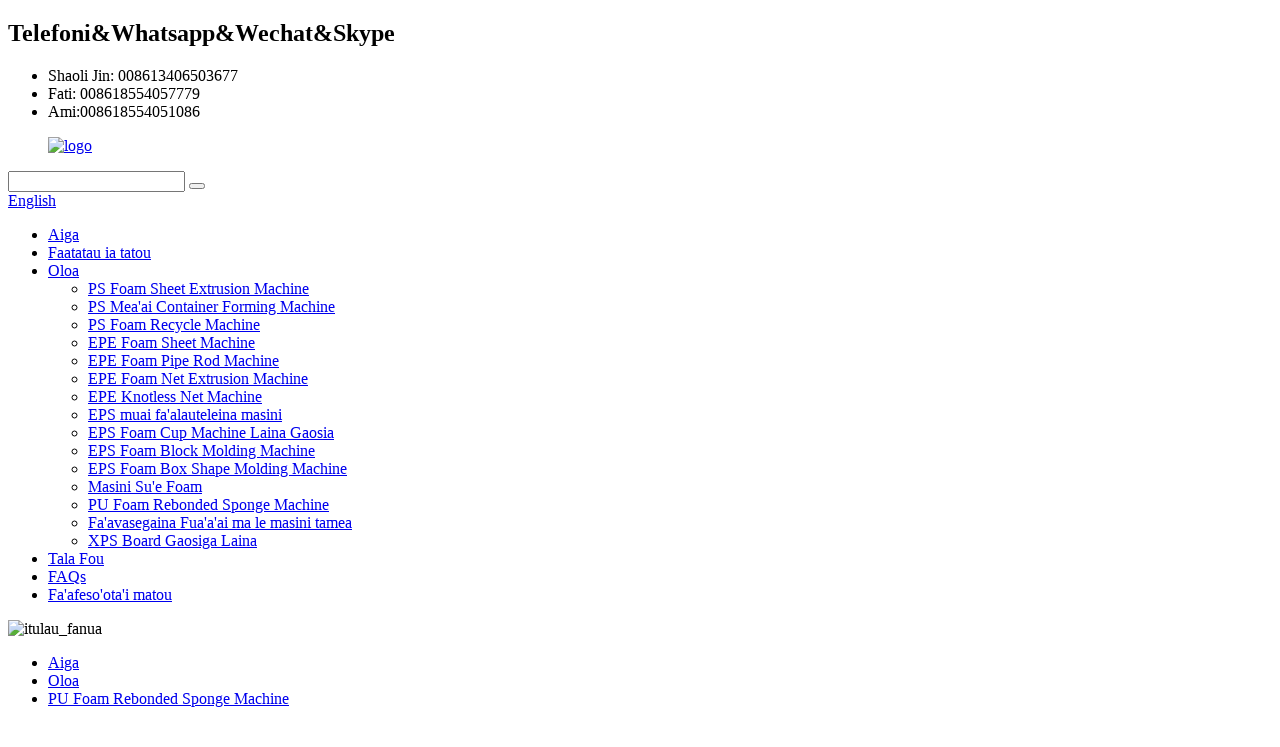

--- FILE ---
content_type: text/html
request_url: http://sm.hotymachine.com/pu-foam-rebonded-sponge-machine/
body_size: 8023
content:
<!DOCTYPE html> <html dir="ltr" lang="sm"> <head> <meta charset="UTF-8"/> <meta http-equiv="Content-Type" content="text/html; charset=UTF-8" /> <!-- Google tag (gtag.js) --> <script async src="https://www.googletagmanager.com/gtag/js?id=G-YG3NFJMYMZ"></script> <script>
  window.dataLayer = window.dataLayer || [];
  function gtag(){dataLayer.push(arguments);}
  gtag('js', new Date());

  gtag('config', 'G-YG3NFJMYMZ');
</script> <title>PU Foam Rebonded Sponge Machine Manufacturers - Saina PU Foam Rebonded Sponge Machine Factory &amp; Suppliers</title> <meta name="viewport" content="width=device-width,initial-scale=1,minimum-scale=1,maximum-scale=1,user-scalable=no"> <link rel="apple-touch-icon-precomposed" href=""> <meta name="format-detection" content="telephone=no"> <meta name="apple-mobile-web-app-capable" content="yes"> <meta name="apple-mobile-web-app-status-bar-style" content="black"> <link href="//cdn.globalso.com/hotymachine/style/global/style.css" rel="stylesheet" onload="this.onload=null;this.rel='stylesheet'"> <link href="//cdn.globalso.com/hotymachine/style/public/public.css" rel="stylesheet" onload="this.onload=null;this.rel='stylesheet'">  <link rel="shortcut icon" href="https://cdn.globalso.com/hotymachine/icon.png" /> <meta name="description" content="Su&#39;e mo se gaosi oloa Saina ma fa&#39;atau oloa PU foam rebonded masini omomi? Aua e te vaʻavaʻai atu nai lo le matou fale gaosimea, ma tausaga o le poto masani ma se tautinoga i le lelei. Fa&#39;afeso&#39;ota&#39;i i matou i le asō mo nisi fa&#39;amatalaga!" /> <meta name="keywords" content="PU foam masini, rebonded masini omomi, omomi gaosiga masini, foam toe fa&#39;aleleia masini, foam grinder, foam recycling mea, foam block machine, foam shredder" />  <link rel="canonical" href="https://www.hotymachine.com/pu-foam-rebonded-sponge-machine/" />  <link href="//cdn.globalso.com/hide_search.css" rel="stylesheet"/><link href="//www.hotymachine.com/style/sm.html.css" rel="stylesheet"/><link rel="alternate" hreflang="sm" href="http://sm.hotymachine.com/" /></head> <body> <div class="show_box wow llft hide">    <div class="show_bd" data-wow-dlay=".5s" data-wow-duration=".8s">        <div class="show_content">            <h2 class="show_title">Telefoni&amp;Whatsapp&amp;Wechat&amp;Skype</h2>            <ul>                <li>Shaoli Jin: 008613406503677</li>                <li>Fati: 008618554057779</li>                <li>Ami:008618554051086</li>            </ul>        </div>        <div class="delete"></div>    </div> </div>     <div class="container">   <!-- web_head start -->    <header class="web_head">     <div class="head_top">       <div class="layout">         <figure class="logo"><a href="/">        <img src="https://cdn.globalso.com/hotymachine/logo3.png" alt="logo">         </a></figure>         <div class="head_right">           <div class="head-search">             <form class="" action="/search.php" method="get" >               <input class="search-ipt" name="s"  placeholder="" /> 			  <input type="hidden" name="cat" value="490"/>               <button class="search-btn" type="submit" value=""></button>               <span id="btn-search"></span>             </form>           </div>         <div class="change-language ensemble">   <div class="change-language-info">     <div class="change-language-title medium-title">        <div class="language-flag language-flag-en"><a href="https://www.hotymachine.com/"><b class="country-flag"></b><span>English</span> </a></div>        <b class="language-icon"></b>      </div> 	<div class="change-language-cont sub-content">         <div class="empty"></div>     </div>   </div> </div> <!--theme276-->          </div>       </div>     </div>     <div class="head_layer">       <div class="layout">         <nav class="nav_wrap">           <ul class="head_nav">             <li><a href="/">Aiga</a></li> <li><a href="/about-us/">Faatatau ia tatou</a></li> <li class="current-menu-ancestor current-menu-parent"><a href="/products/">Oloa</a> <ul class="sub-menu"> 	<li><a href="/ps-foam-sheet-extrusion-machine/">PS Foam Sheet Extrusion Machine</a></li> 	<li><a href="/ps-food-container-forming-machine/">PS Mea&#39;ai Container Forming Machine</a></li> 	<li><a href="/ps-foam-recycling-machine/">PS Foam Recycle Machine</a></li> 	<li><a href="/epe-foam-sheet-machine/">EPE Foam Sheet Machine</a></li> 	<li><a href="/epe-foam-pipe-rod-machine/">EPE Foam Pipe Rod Machine</a></li> 	<li><a href="/epe-foam-net-extrusion-machine/">EPE Foam Net Extrusion Machine</a></li> 	<li><a href="/epe-knotless-net-machine/">EPE Knotless Net Machine</a></li> 	<li><a href="/eps-pre-expander-machine/">EPS muai fa&#39;alauteleina masini</a></li> 	<li><a href="/eps-foam-cup-machine-production-line/">EPS Foam Cup Machine Laina Gaosia</a></li> 	<li><a href="/eps-foam-block-moulding-machine/">EPS Foam Block Molding Machine</a></li> 	<li><a href="/eps-foam-box-shape-moulding-machine/">EPS Foam Box Shape Molding Machine</a></li> 	<li><a href="/scrap-foam-shredding-machine/">Masini Su&#39;e Foam</a></li> 	<li class="nav-current"><a href="/pu-foam-rebonded-sponge-machine/">PU Foam Rebonded Sponge Machine</a></li> 	<li><a href="/fruit-sorting-and-washing-machine/">Fa&#39;avasegaina Fua&#39;a&#39;ai ma le masini tamea</a></li> 	<li><a href="/xps-board-production-line/">XPS Board Gaosiga Laina</a></li> </ul> </li> <li><a href="/news/">Tala Fou</a></li> <li><a href="/faqs/">FAQs</a></li> <li><a href="/contact-us/">Fa&#39;afeso&#39;ota&#39;i matou</a></li>           </ul>         </nav>               </div>     </div>    </header>       <!-- sys_sub_head -->   <section class="sys_sub_head">     <div class="head_bn_item">       <div class="bn_item_img"><img src="https://cdn.globalso.com/hotymachine/sadbane.jpg" alt="itulau_fanua"></div>     </div>     <section class="path_bar">       <div class="layout">         <ul>           <li> <a itemprop="breadcrumb" href="/">Aiga</a></li><li> <a itemprop="breadcrumb" href="/products/" title="Products">Oloa</a> </li><li> <a href="#">PU Foam Rebonded Sponge Machine</a></li>         </ul>       </div>     </section>     <div class="layer_ft_bg"></div>   </section>     <section class="web_main page_main">   <div class="layout">     <aside class="aside">   <section class="aside-wrap">     <section class="side-widget">     <div class="side-tit-bar">       <h4 class="side-tit">Vaega</h4>     </div>     <ul class="side-cate">       <li><a href="/ps-foam-sheet-extrusion-machine/">PS Foam Sheet Extrusion Machine</a></li> <li><a href="/ps-food-container-forming-machine/">PS Mea&#39;ai Container Forming Machine</a></li> <li><a href="/ps-foam-recycling-machine/">PS Foam Recycle Machine</a></li> <li><a href="/epe-foam-sheet-machine/">EPE Foam Sheet Machine</a></li> <li><a href="/epe-foam-pipe-rod-machine/">EPE Foam Pipe Rod Machine</a></li> <li><a href="/epe-foam-net-extrusion-machine/">EPE Foam Net Extrusion Machine</a></li> <li><a href="/epe-knotless-net-machine/">EPE Knotless Net Machine</a></li> <li><a href="/eps-pre-expander-machine/">EPS muai fa&#39;alauteleina masini</a></li> <li><a href="/eps-foam-cup-machine-production-line/">EPS Foam Cup Machine Laina Gaosia</a></li> <li><a href="/eps-foam-block-moulding-machine/">EPS Foam Block Molding Machine</a></li> <li><a href="/eps-foam-box-shape-moulding-machine/">EPS Foam Box Shape Molding Machine</a></li> <li><a href="/scrap-foam-shredding-machine/">Masini Su&#39;e Foam</a></li> <li class="nav-current"><a href="/pu-foam-rebonded-sponge-machine/">PU Foam Rebonded Sponge Machine</a></li> <li><a href="/fruit-sorting-and-washing-machine/">Fa&#39;avasegaina Fua&#39;a&#39;ai ma le masini tamea</a></li> <li><a href="/xps-board-production-line/">XPS Board Gaosiga Laina</a></li>     </ul>   </section>   <div class="side-widget">     <div class="side-tit-bar">       <h2 class="side-tit">Fa&#39;ailoga oloa</h2>     </div> 	  	 <div class="side-product-items">               <div class="items_content">                <div class="side_slider">                     <ul class="swiper-wrapper"> 				                   <li class="swiper-slide gm-sep side_product_item">                     <figure > <a href="/epe-foam-pipe-rod-machine-product/" class="item-img"><img src="https://cdn.globalso.com/hotymachine/foam-pipe-machine-1-300x300.jpg" alt="Epe foam pipe rod machine"></a>                       <figcaption>                         <h3 class="item_title"><a href="/epe-foam-pipe-rod-machine-product/">Epe foam pipe rod machine</a></h3>                        </figcaption>                     </figure> 					</li> 					                   <li class="swiper-slide gm-sep side_product_item">                     <figure > <a href="/ps-foam-recycling-machine-product/" class="item-img"><img src="https://cdn.globalso.com/hotymachine/recycle-21-300x300.jpg" alt="Lafoa&#39;i Palasitika Polystyrene foam masini toe fa&#39;aaogaina"></a>                       <figcaption>                         <h3 class="item_title"><a href="/ps-foam-recycling-machine-product/">Lafoa&#39;i Palasitika Polystyrene f...</a></h3>                        </figcaption>                     </figure> 					</li> 					                   <li class="swiper-slide gm-sep side_product_item">                     <figure > <a href="/ps-foam-food-container-vacuum-forming-machine-product/" class="item-img"><img src="https://cdn.globalso.com/hotymachine/forming-2-300x300.jpg" alt="PS foam mea&#39;ai pusa Vacuum Forming Machine"></a>                       <figcaption>                         <h3 class="item_title"><a href="/ps-foam-food-container-vacuum-forming-machine-product/">PS foam pusa mea&#39;ai Vacu...</a></h3>                        </figcaption>                     </figure> 					</li> 					                   <li class="swiper-slide gm-sep side_product_item">                     <figure > <a href="/ps-foam-sheet-extrusion-machine-product/" class="item-img"><img src="https://cdn.globalso.com/hotymachine/extrusion-3-300x300.jpg" alt="Ps foam pepa extrusion masini"></a>                       <figcaption>                         <h3 class="item_title"><a href="/ps-foam-sheet-extrusion-machine-product/">Ps foam sheet extrusion mac...</a></h3>                        </figcaption>                     </figure> 					</li> 					                </ul> 				 </div>                 <div class="btn-prev"></div>                 <div class="btn-next"></div>               </div>             </div>    </div>         </section> </aside>    <section class="main"> 	 <h1 class="page_title">PU Foam Rebonded Sponge Machine</h1>       <div class="items_list">         <ul>    <li class="product_item">             <figure>               <span class="item_img"><img src="https://cdn.globalso.com/hotymachine/rebonding-machine-17.jpg" alt="Ma&#39;imau omomi Pu Foam Rebonding Machine"><a href="/pu-rebonding-machine-product/" title="Wasted Sponge Pu Foam Rebonding  Machine"></a> </span>               <figcaption>                      <h3 class="item_title"><a href="/pu-rebonding-machine-product/" title="Wasted Sponge Pu Foam Rebonding  Machine">Ma&#39;imau omomi Pu Foam Rebonding Machine</a></h3>               </figcaption>             </figure>           </li>          </ul>         <div class="page_bar">         <div class="pages"></div>       </div>       </div>            </section>   </div> </section>   <!-- web_footer start -->   <footer class="web_footer">     <div class="layer_top_bg" style="background: #fff;"></div>     <div class="foot_service">       <div class="layout">         <div class="foot_items">           <nav class="foot_item foot_item_inquiry wow fadeInLeftA" data-wow-delay=".2s" data-wow-duration=".8s">             <div class="foot_item_bd">               <div class="company_subscribe">                 <h2 class="subscribe_title">e uiga ia matou fa&#39;atauga feso&#39;ota&#39;iga fa&#39;afeso&#39;ota&#39;i matou galuega</h2>                 <p class="subscribe_desc">Mo fa&#39;amatalaga e uiga ia matou oloa po&#39;o le lisi o tau, fa&#39;amolemole tu&#39;u lau imeli ia i matou ma o le a matou feso&#39;ota&#39;i i totonu ole 24 itula.</p>                 <div class="learn_more">                   <a href="javascript:" class="sys_btn button">FESILI NEI</a>                 </div>               </div>             </div>                       </nav>            <nav class="foot_item foot_item_follow wow fadeInRightA" data-wow-delay=".2s" data-wow-duration=".8s">             <div class="foot_item_bd">               <address class="foot_contact_list">                 <ul> 				 				                   <li class="contact_item"> <a href="mailto:melody@lkhoty.cn">melody@lkhoty.cn</a></li> 				     				                      <li class="contact_item"><a class="tel_link" href="tel:0086-13406503677">0086-13406503677</a></li> 				     				    <li class="contact_item"><a class="tel_link" href="tel:18554057779">18554057779</a></li>                 </ul>               </address>               <ul class="foot_sns">                            <li><a target="_blank" href="https://www.facebook.com/HotyIndustrialMachinery/"><img src="https://cdn.globalso.com/hotymachine/sns02.png" alt="sns02"></a></li>                         <li><a target="_blank" href="https://twitter.com/HOTY53194990?t=zbps68TeLei87aVsnH-rQg&s=09"><img src="https://cdn.globalso.com/hotymachine/sns03.png" alt="sns03"></a></li>                         <li><a target="_blank" href="https://youtube.com/@user-yh2dd7qc1d"><img src="https://cdn.globalso.com/hotymachine/sns06.png" alt="sns06"></a></li>                           </ul>             </div>                       </nav>         </div>       </div>     </div>     <div class="foot_bar wow fadeInUpA" data-wow-delay=".2s" data-wow-duration=".8s">       <div class="layout">        	 <div class="copyright">© Puletaofia - 2010-2023 : Ua Taofia Aia Tatau Uma.<br/>         <a href="/sitemap.xml">Sitemap</a> - <a href="/">AMP Fe&#39;avea&#39;i</a> <br><a href='/foam-burger-box-machine/' title='Foam Burger Box Machine'>Foam Burger Box Machine</a>,  <a href='/fast-food-container-extruder-machine/' title='Fast Food Container Extruder Machine'>Masini Extruder Pusa Mea&#39;ai Anapogi</a>,  <a href='/foam-dish-plastic-extruder-machine/' title='Foam Dish Plastic Extruder Machine'>Foam Dish Plastic Extruder Machine</a>,  <a href='/fast-food-box-extruders/' title='Fast Food Box Extruders'>Pusa Mea&#39;ai vave Extruders</a>,  <a href='/extruder-for-plastic-sheets/' title='Extruder For Plastic Sheets'>Extruder Mo Pepa Palasitika</a>,  <a href='/foam-absorbent-sheet-extrusion-line/' title='Foam Absorbent Sheet Extrusion Line'>Foam Absorbent Sheet Extrusion Line</a>,         </div>                </div>     </div>       <div id="whatsapp">         <a href="https://api.whatsapp.com/send?phone=8613406503677" target="_blank" title="Whatsapp">         <div id="whatsappMain"></div>         </a> </div>   </footer>       		  <aside class="scrollsidebar" id="scrollsidebar">   <div class="side_content">     <div class="side_list">       <header class="hd"><img src="//cdn.globalso.com/title_pic.png" alt="Initaneti Inuiry"/></header>       <div class="cont">         <li><a class="email" href="javascript:">Auina imeli</a></li>                                       </div>                   <div class="side_title"><a  class="close_btn"><span>x</span></a></div>     </div>   </div>   <div class="show_btn"></div> </aside> <div class="inquiry-pop-bd">   <div class="inquiry-pop"> <i class="ico-close-pop" onclick="hideMsgPop();"></i>      <script type="text/javascript" src="//www.globalso.site/form.js"></script>    </div> </div> </div>    <script type="text/javascript" src="//cdn.globalso.com/hotymachine/style/global/js/jquery.min.js"></script>  <script type="text/javascript" src="//cdn.globalso.com/hotymachine/style/global/js/common.js"></script> <script type="text/javascript" src="//cdn.globalso.com/hotymachine/style/public/public.js"></script>  <script type="text/javascript" src="//www.globalso.site/livechat.js"></script>  <!--[if lt IE 9]> <script src="//cdn.globalso.com/hotymachine/style/global/js/html5.js"></script> <![endif]--> <script type="text/javascript">

if(typeof jQuery == 'undefined' || typeof jQuery.fn.on == 'undefined') {
	document.write('<script src="https://www.hotymachine.com/wp-content/plugins/bb-plugin/js/jquery.js"><\/script>');
	document.write('<script src="https://www.hotymachine.com/wp-content/plugins/bb-plugin/js/jquery.migrate.min.js"><\/script>');
}

</script><ul class="prisna-wp-translate-seo" id="prisna-translator-seo"><li class="language-flag language-flag-en"><a href="https://www.hotymachine.com/pu-foam-rebonded-sponge-machine/" title="English" target="_blank"><b class="country-flag"></b><span>English</span></a></li><li class="language-flag language-flag-fr"><a href="http://fr.hotymachine.com/pu-foam-rebonded-sponge-machine/" title="French" target="_blank"><b class="country-flag"></b><span>French</span></a></li><li class="language-flag language-flag-de"><a href="http://de.hotymachine.com/pu-foam-rebonded-sponge-machine/" title="German" target="_blank"><b class="country-flag"></b><span>German</span></a></li><li class="language-flag language-flag-pt"><a href="http://pt.hotymachine.com/pu-foam-rebonded-sponge-machine/" title="Portuguese" target="_blank"><b class="country-flag"></b><span>Portuguese</span></a></li><li class="language-flag language-flag-es"><a href="http://es.hotymachine.com/pu-foam-rebonded-sponge-machine/" title="Spanish" target="_blank"><b class="country-flag"></b><span>Spanish</span></a></li><li class="language-flag language-flag-ru"><a href="http://ru.hotymachine.com/pu-foam-rebonded-sponge-machine/" title="Russian" target="_blank"><b class="country-flag"></b><span>Russian</span></a></li><li class="language-flag language-flag-ja"><a href="http://ja.hotymachine.com/pu-foam-rebonded-sponge-machine/" title="Japanese" target="_blank"><b class="country-flag"></b><span>Japanese</span></a></li><li class="language-flag language-flag-ko"><a href="http://ko.hotymachine.com/pu-foam-rebonded-sponge-machine/" title="Korean" target="_blank"><b class="country-flag"></b><span>Korean</span></a></li><li class="language-flag language-flag-ar"><a href="http://ar.hotymachine.com/pu-foam-rebonded-sponge-machine/" title="Arabic" target="_blank"><b class="country-flag"></b><span>Arabic</span></a></li><li class="language-flag language-flag-ga"><a href="http://ga.hotymachine.com/pu-foam-rebonded-sponge-machine/" title="Irish" target="_blank"><b class="country-flag"></b><span>Irish</span></a></li><li class="language-flag language-flag-el"><a href="http://el.hotymachine.com/pu-foam-rebonded-sponge-machine/" title="Greek" target="_blank"><b class="country-flag"></b><span>Greek</span></a></li><li class="language-flag language-flag-tr"><a href="http://tr.hotymachine.com/pu-foam-rebonded-sponge-machine/" title="Turkish" target="_blank"><b class="country-flag"></b><span>Turkish</span></a></li><li class="language-flag language-flag-it"><a href="http://it.hotymachine.com/pu-foam-rebonded-sponge-machine/" title="Italian" target="_blank"><b class="country-flag"></b><span>Italian</span></a></li><li class="language-flag language-flag-da"><a href="http://da.hotymachine.com/pu-foam-rebonded-sponge-machine/" title="Danish" target="_blank"><b class="country-flag"></b><span>Danish</span></a></li><li class="language-flag language-flag-ro"><a href="http://ro.hotymachine.com/pu-foam-rebonded-sponge-machine/" title="Romanian" target="_blank"><b class="country-flag"></b><span>Romanian</span></a></li><li class="language-flag language-flag-id"><a href="http://id.hotymachine.com/pu-foam-rebonded-sponge-machine/" title="Indonesian" target="_blank"><b class="country-flag"></b><span>Indonesian</span></a></li><li class="language-flag language-flag-cs"><a href="http://cs.hotymachine.com/pu-foam-rebonded-sponge-machine/" title="Czech" target="_blank"><b class="country-flag"></b><span>Czech</span></a></li><li class="language-flag language-flag-af"><a href="http://af.hotymachine.com/pu-foam-rebonded-sponge-machine/" title="Afrikaans" target="_blank"><b class="country-flag"></b><span>Afrikaans</span></a></li><li class="language-flag language-flag-sv"><a href="http://sv.hotymachine.com/pu-foam-rebonded-sponge-machine/" title="Swedish" target="_blank"><b class="country-flag"></b><span>Swedish</span></a></li><li class="language-flag language-flag-pl"><a href="http://pl.hotymachine.com/pu-foam-rebonded-sponge-machine/" title="Polish" target="_blank"><b class="country-flag"></b><span>Polish</span></a></li><li class="language-flag language-flag-eu"><a href="http://eu.hotymachine.com/pu-foam-rebonded-sponge-machine/" title="Basque" target="_blank"><b class="country-flag"></b><span>Basque</span></a></li><li class="language-flag language-flag-ca"><a href="http://ca.hotymachine.com/pu-foam-rebonded-sponge-machine/" title="Catalan" target="_blank"><b class="country-flag"></b><span>Catalan</span></a></li><li class="language-flag language-flag-eo"><a href="http://eo.hotymachine.com/pu-foam-rebonded-sponge-machine/" title="Esperanto" target="_blank"><b class="country-flag"></b><span>Esperanto</span></a></li><li class="language-flag language-flag-hi"><a href="http://hi.hotymachine.com/pu-foam-rebonded-sponge-machine/" title="Hindi" target="_blank"><b class="country-flag"></b><span>Hindi</span></a></li><li class="language-flag language-flag-lo"><a href="http://lo.hotymachine.com/pu-foam-rebonded-sponge-machine/" title="Lao" target="_blank"><b class="country-flag"></b><span>Lao</span></a></li><li class="language-flag language-flag-sq"><a href="http://sq.hotymachine.com/pu-foam-rebonded-sponge-machine/" title="Albanian" target="_blank"><b class="country-flag"></b><span>Albanian</span></a></li><li class="language-flag language-flag-am"><a href="http://am.hotymachine.com/pu-foam-rebonded-sponge-machine/" title="Amharic" target="_blank"><b class="country-flag"></b><span>Amharic</span></a></li><li class="language-flag language-flag-hy"><a href="http://hy.hotymachine.com/pu-foam-rebonded-sponge-machine/" title="Armenian" target="_blank"><b class="country-flag"></b><span>Armenian</span></a></li><li class="language-flag language-flag-az"><a href="http://az.hotymachine.com/pu-foam-rebonded-sponge-machine/" title="Azerbaijani" target="_blank"><b class="country-flag"></b><span>Azerbaijani</span></a></li><li class="language-flag language-flag-be"><a href="http://be.hotymachine.com/pu-foam-rebonded-sponge-machine/" title="Belarusian" target="_blank"><b class="country-flag"></b><span>Belarusian</span></a></li><li class="language-flag language-flag-bn"><a href="http://bn.hotymachine.com/pu-foam-rebonded-sponge-machine/" title="Bengali" target="_blank"><b class="country-flag"></b><span>Bengali</span></a></li><li class="language-flag language-flag-bs"><a href="http://bs.hotymachine.com/pu-foam-rebonded-sponge-machine/" title="Bosnian" target="_blank"><b class="country-flag"></b><span>Bosnian</span></a></li><li class="language-flag language-flag-bg"><a href="http://bg.hotymachine.com/pu-foam-rebonded-sponge-machine/" title="Bulgarian" target="_blank"><b class="country-flag"></b><span>Bulgarian</span></a></li><li class="language-flag language-flag-ceb"><a href="http://ceb.hotymachine.com/pu-foam-rebonded-sponge-machine/" title="Cebuano" target="_blank"><b class="country-flag"></b><span>Cebuano</span></a></li><li class="language-flag language-flag-ny"><a href="http://ny.hotymachine.com/pu-foam-rebonded-sponge-machine/" title="Chichewa" target="_blank"><b class="country-flag"></b><span>Chichewa</span></a></li><li class="language-flag language-flag-co"><a href="http://co.hotymachine.com/pu-foam-rebonded-sponge-machine/" title="Corsican" target="_blank"><b class="country-flag"></b><span>Corsican</span></a></li><li class="language-flag language-flag-hr"><a href="http://hr.hotymachine.com/pu-foam-rebonded-sponge-machine/" title="Croatian" target="_blank"><b class="country-flag"></b><span>Croatian</span></a></li><li class="language-flag language-flag-nl"><a href="http://nl.hotymachine.com/pu-foam-rebonded-sponge-machine/" title="Dutch" target="_blank"><b class="country-flag"></b><span>Dutch</span></a></li><li class="language-flag language-flag-et"><a href="http://et.hotymachine.com/pu-foam-rebonded-sponge-machine/" title="Estonian" target="_blank"><b class="country-flag"></b><span>Estonian</span></a></li><li class="language-flag language-flag-tl"><a href="http://tl.hotymachine.com/pu-foam-rebonded-sponge-machine/" title="Filipino" target="_blank"><b class="country-flag"></b><span>Filipino</span></a></li><li class="language-flag language-flag-fi"><a href="http://fi.hotymachine.com/pu-foam-rebonded-sponge-machine/" title="Finnish" target="_blank"><b class="country-flag"></b><span>Finnish</span></a></li><li class="language-flag language-flag-fy"><a href="http://fy.hotymachine.com/pu-foam-rebonded-sponge-machine/" title="Frisian" target="_blank"><b class="country-flag"></b><span>Frisian</span></a></li><li class="language-flag language-flag-gl"><a href="http://gl.hotymachine.com/pu-foam-rebonded-sponge-machine/" title="Galician" target="_blank"><b class="country-flag"></b><span>Galician</span></a></li><li class="language-flag language-flag-ka"><a href="http://ka.hotymachine.com/pu-foam-rebonded-sponge-machine/" title="Georgian" target="_blank"><b class="country-flag"></b><span>Georgian</span></a></li><li class="language-flag language-flag-gu"><a href="http://gu.hotymachine.com/pu-foam-rebonded-sponge-machine/" title="Gujarati" target="_blank"><b class="country-flag"></b><span>Gujarati</span></a></li><li class="language-flag language-flag-ht"><a href="http://ht.hotymachine.com/pu-foam-rebonded-sponge-machine/" title="Haitian" target="_blank"><b class="country-flag"></b><span>Haitian</span></a></li><li class="language-flag language-flag-ha"><a href="http://ha.hotymachine.com/pu-foam-rebonded-sponge-machine/" title="Hausa" target="_blank"><b class="country-flag"></b><span>Hausa</span></a></li><li class="language-flag language-flag-haw"><a href="http://haw.hotymachine.com/pu-foam-rebonded-sponge-machine/" title="Hawaiian" target="_blank"><b class="country-flag"></b><span>Hawaiian</span></a></li><li class="language-flag language-flag-iw"><a href="http://iw.hotymachine.com/pu-foam-rebonded-sponge-machine/" title="Hebrew" target="_blank"><b class="country-flag"></b><span>Hebrew</span></a></li><li class="language-flag language-flag-hmn"><a href="http://hmn.hotymachine.com/pu-foam-rebonded-sponge-machine/" title="Hmong" target="_blank"><b class="country-flag"></b><span>Hmong</span></a></li><li class="language-flag language-flag-hu"><a href="http://hu.hotymachine.com/pu-foam-rebonded-sponge-machine/" title="Hungarian" target="_blank"><b class="country-flag"></b><span>Hungarian</span></a></li><li class="language-flag language-flag-is"><a href="http://is.hotymachine.com/pu-foam-rebonded-sponge-machine/" title="Icelandic" target="_blank"><b class="country-flag"></b><span>Icelandic</span></a></li><li class="language-flag language-flag-ig"><a href="http://ig.hotymachine.com/pu-foam-rebonded-sponge-machine/" title="Igbo" target="_blank"><b class="country-flag"></b><span>Igbo</span></a></li><li class="language-flag language-flag-jw"><a href="http://jw.hotymachine.com/pu-foam-rebonded-sponge-machine/" title="Javanese" target="_blank"><b class="country-flag"></b><span>Javanese</span></a></li><li class="language-flag language-flag-kn"><a href="http://kn.hotymachine.com/pu-foam-rebonded-sponge-machine/" title="Kannada" target="_blank"><b class="country-flag"></b><span>Kannada</span></a></li><li class="language-flag language-flag-kk"><a href="http://kk.hotymachine.com/pu-foam-rebonded-sponge-machine/" title="Kazakh" target="_blank"><b class="country-flag"></b><span>Kazakh</span></a></li><li class="language-flag language-flag-km"><a href="http://km.hotymachine.com/pu-foam-rebonded-sponge-machine/" title="Khmer" target="_blank"><b class="country-flag"></b><span>Khmer</span></a></li><li class="language-flag language-flag-ku"><a href="http://ku.hotymachine.com/pu-foam-rebonded-sponge-machine/" title="Kurdish" target="_blank"><b class="country-flag"></b><span>Kurdish</span></a></li><li class="language-flag language-flag-ky"><a href="http://ky.hotymachine.com/pu-foam-rebonded-sponge-machine/" title="Kyrgyz" target="_blank"><b class="country-flag"></b><span>Kyrgyz</span></a></li><li class="language-flag language-flag-la"><a href="http://la.hotymachine.com/pu-foam-rebonded-sponge-machine/" title="Latin" target="_blank"><b class="country-flag"></b><span>Latin</span></a></li><li class="language-flag language-flag-lv"><a href="http://lv.hotymachine.com/pu-foam-rebonded-sponge-machine/" title="Latvian" target="_blank"><b class="country-flag"></b><span>Latvian</span></a></li><li class="language-flag language-flag-lt"><a href="http://lt.hotymachine.com/pu-foam-rebonded-sponge-machine/" title="Lithuanian" target="_blank"><b class="country-flag"></b><span>Lithuanian</span></a></li><li class="language-flag language-flag-lb"><a href="http://lb.hotymachine.com/pu-foam-rebonded-sponge-machine/" title="Luxembou.." target="_blank"><b class="country-flag"></b><span>Luxembou..</span></a></li><li class="language-flag language-flag-mk"><a href="http://mk.hotymachine.com/pu-foam-rebonded-sponge-machine/" title="Macedonian" target="_blank"><b class="country-flag"></b><span>Macedonian</span></a></li><li class="language-flag language-flag-mg"><a href="http://mg.hotymachine.com/pu-foam-rebonded-sponge-machine/" title="Malagasy" target="_blank"><b class="country-flag"></b><span>Malagasy</span></a></li><li class="language-flag language-flag-ms"><a href="http://ms.hotymachine.com/pu-foam-rebonded-sponge-machine/" title="Malay" target="_blank"><b class="country-flag"></b><span>Malay</span></a></li><li class="language-flag language-flag-ml"><a href="http://ml.hotymachine.com/pu-foam-rebonded-sponge-machine/" title="Malayalam" target="_blank"><b class="country-flag"></b><span>Malayalam</span></a></li><li class="language-flag language-flag-mt"><a href="http://mt.hotymachine.com/pu-foam-rebonded-sponge-machine/" title="Maltese" target="_blank"><b class="country-flag"></b><span>Maltese</span></a></li><li class="language-flag language-flag-mi"><a href="http://mi.hotymachine.com/pu-foam-rebonded-sponge-machine/" title="Maori" target="_blank"><b class="country-flag"></b><span>Maori</span></a></li><li class="language-flag language-flag-mr"><a href="http://mr.hotymachine.com/pu-foam-rebonded-sponge-machine/" title="Marathi" target="_blank"><b class="country-flag"></b><span>Marathi</span></a></li><li class="language-flag language-flag-mn"><a href="http://mn.hotymachine.com/pu-foam-rebonded-sponge-machine/" title="Mongolian" target="_blank"><b class="country-flag"></b><span>Mongolian</span></a></li><li class="language-flag language-flag-my"><a href="http://my.hotymachine.com/pu-foam-rebonded-sponge-machine/" title="Burmese" target="_blank"><b class="country-flag"></b><span>Burmese</span></a></li><li class="language-flag language-flag-ne"><a href="http://ne.hotymachine.com/pu-foam-rebonded-sponge-machine/" title="Nepali" target="_blank"><b class="country-flag"></b><span>Nepali</span></a></li><li class="language-flag language-flag-no"><a href="http://no.hotymachine.com/pu-foam-rebonded-sponge-machine/" title="Norwegian" target="_blank"><b class="country-flag"></b><span>Norwegian</span></a></li><li class="language-flag language-flag-ps"><a href="http://ps.hotymachine.com/pu-foam-rebonded-sponge-machine/" title="Pashto" target="_blank"><b class="country-flag"></b><span>Pashto</span></a></li><li class="language-flag language-flag-fa"><a href="http://fa.hotymachine.com/pu-foam-rebonded-sponge-machine/" title="Persian" target="_blank"><b class="country-flag"></b><span>Persian</span></a></li><li class="language-flag language-flag-pa"><a href="http://pa.hotymachine.com/pu-foam-rebonded-sponge-machine/" title="Punjabi" target="_blank"><b class="country-flag"></b><span>Punjabi</span></a></li><li class="language-flag language-flag-sr"><a href="http://sr.hotymachine.com/pu-foam-rebonded-sponge-machine/" title="Serbian" target="_blank"><b class="country-flag"></b><span>Serbian</span></a></li><li class="language-flag language-flag-st"><a href="http://st.hotymachine.com/pu-foam-rebonded-sponge-machine/" title="Sesotho" target="_blank"><b class="country-flag"></b><span>Sesotho</span></a></li><li class="language-flag language-flag-si"><a href="http://si.hotymachine.com/pu-foam-rebonded-sponge-machine/" title="Sinhala" target="_blank"><b class="country-flag"></b><span>Sinhala</span></a></li><li class="language-flag language-flag-sk"><a href="http://sk.hotymachine.com/pu-foam-rebonded-sponge-machine/" title="Slovak" target="_blank"><b class="country-flag"></b><span>Slovak</span></a></li><li class="language-flag language-flag-sl"><a href="http://sl.hotymachine.com/pu-foam-rebonded-sponge-machine/" title="Slovenian" target="_blank"><b class="country-flag"></b><span>Slovenian</span></a></li><li class="language-flag language-flag-so"><a href="http://so.hotymachine.com/pu-foam-rebonded-sponge-machine/" title="Somali" target="_blank"><b class="country-flag"></b><span>Somali</span></a></li><li class="language-flag language-flag-sm"><a href="http://sm.hotymachine.com/pu-foam-rebonded-sponge-machine/" title="Samoan" target="_blank"><b class="country-flag"></b><span>Samoan</span></a></li><li class="language-flag language-flag-gd"><a href="http://gd.hotymachine.com/pu-foam-rebonded-sponge-machine/" title="Scots Gaelic" target="_blank"><b class="country-flag"></b><span>Scots Gaelic</span></a></li><li class="language-flag language-flag-sn"><a href="http://sn.hotymachine.com/pu-foam-rebonded-sponge-machine/" title="Shona" target="_blank"><b class="country-flag"></b><span>Shona</span></a></li><li class="language-flag language-flag-sd"><a href="http://sd.hotymachine.com/pu-foam-rebonded-sponge-machine/" title="Sindhi" target="_blank"><b class="country-flag"></b><span>Sindhi</span></a></li><li class="language-flag language-flag-su"><a href="http://su.hotymachine.com/pu-foam-rebonded-sponge-machine/" title="Sundanese" target="_blank"><b class="country-flag"></b><span>Sundanese</span></a></li><li class="language-flag language-flag-sw"><a href="http://sw.hotymachine.com/pu-foam-rebonded-sponge-machine/" title="Swahili" target="_blank"><b class="country-flag"></b><span>Swahili</span></a></li><li class="language-flag language-flag-tg"><a href="http://tg.hotymachine.com/pu-foam-rebonded-sponge-machine/" title="Tajik" target="_blank"><b class="country-flag"></b><span>Tajik</span></a></li><li class="language-flag language-flag-ta"><a href="http://ta.hotymachine.com/pu-foam-rebonded-sponge-machine/" title="Tamil" target="_blank"><b class="country-flag"></b><span>Tamil</span></a></li><li class="language-flag language-flag-te"><a href="http://te.hotymachine.com/pu-foam-rebonded-sponge-machine/" title="Telugu" target="_blank"><b class="country-flag"></b><span>Telugu</span></a></li><li class="language-flag language-flag-th"><a href="http://th.hotymachine.com/pu-foam-rebonded-sponge-machine/" title="Thai" target="_blank"><b class="country-flag"></b><span>Thai</span></a></li><li class="language-flag language-flag-uk"><a href="http://uk.hotymachine.com/pu-foam-rebonded-sponge-machine/" title="Ukrainian" target="_blank"><b class="country-flag"></b><span>Ukrainian</span></a></li><li class="language-flag language-flag-ur"><a href="http://ur.hotymachine.com/pu-foam-rebonded-sponge-machine/" title="Urdu" target="_blank"><b class="country-flag"></b><span>Urdu</span></a></li><li class="language-flag language-flag-uz"><a href="http://uz.hotymachine.com/pu-foam-rebonded-sponge-machine/" title="Uzbek" target="_blank"><b class="country-flag"></b><span>Uzbek</span></a></li><li class="language-flag language-flag-vi"><a href="http://vi.hotymachine.com/pu-foam-rebonded-sponge-machine/" title="Vietnamese" target="_blank"><b class="country-flag"></b><span>Vietnamese</span></a></li><li class="language-flag language-flag-cy"><a href="http://cy.hotymachine.com/pu-foam-rebonded-sponge-machine/" title="Welsh" target="_blank"><b class="country-flag"></b><span>Welsh</span></a></li><li class="language-flag language-flag-xh"><a href="http://xh.hotymachine.com/pu-foam-rebonded-sponge-machine/" title="Xhosa" target="_blank"><b class="country-flag"></b><span>Xhosa</span></a></li><li class="language-flag language-flag-yi"><a href="http://yi.hotymachine.com/pu-foam-rebonded-sponge-machine/" title="Yiddish" target="_blank"><b class="country-flag"></b><span>Yiddish</span></a></li><li class="language-flag language-flag-yo"><a href="http://yo.hotymachine.com/pu-foam-rebonded-sponge-machine/" title="Yoruba" target="_blank"><b class="country-flag"></b><span>Yoruba</span></a></li><li class="language-flag language-flag-zu"><a href="http://zu.hotymachine.com/pu-foam-rebonded-sponge-machine/" title="Zulu" target="_blank"><b class="country-flag"></b><span>Zulu</span></a></li><li class="language-flag language-flag-rw"><a href="http://rw.hotymachine.com/pu-foam-rebonded-sponge-machine/" title="Kinyarwanda" target="_blank"><b class="country-flag"></b><span>Kinyarwanda</span></a></li><li class="language-flag language-flag-tt"><a href="http://tt.hotymachine.com/pu-foam-rebonded-sponge-machine/" title="Tatar" target="_blank"><b class="country-flag"></b><span>Tatar</span></a></li><li class="language-flag language-flag-or"><a href="http://or.hotymachine.com/pu-foam-rebonded-sponge-machine/" title="Oriya" target="_blank"><b class="country-flag"></b><span>Oriya</span></a></li><li class="language-flag language-flag-tk"><a href="http://tk.hotymachine.com/pu-foam-rebonded-sponge-machine/" title="Turkmen" target="_blank"><b class="country-flag"></b><span>Turkmen</span></a></li><li class="language-flag language-flag-ug"><a href="http://ug.hotymachine.com/pu-foam-rebonded-sponge-machine/" title="Uyghur" target="_blank"><b class="country-flag"></b><span>Uyghur</span></a></li></ul><link rel='stylesheet' id='fl-builder-google-fonts-3f15dd7b58ddde603eaeb94f42c77dd1-css'  href='//fonts.googleapis.com/css?family=Poppins%3A700&#038;ver=3.6.1' type='text/css' media='all' /> <link rel='stylesheet' id='fl-builder-layout-1711-css'  href='https://www.hotymachine.com/uploads/bb-plugin/cache/1711-layout.css?ver=279e21983db5b32cfd2ed0b48165e582' type='text/css' media='all' />   <script type='text/javascript' src='https://www.hotymachine.com/uploads/bb-plugin/cache/1711-layout.js?ver=279e21983db5b32cfd2ed0b48165e582'></script> <script>
function getCookie(name) {
    var arg = name + "=";
    var alen = arg.length;
    var clen = document.cookie.length;
    var i = 0;
    while (i < clen) {
        var j = i + alen;
        if (document.cookie.substring(i, j) == arg) return getCookieVal(j);
        i = document.cookie.indexOf(" ", i) + 1;
        if (i == 0) break;
    }
    return null;
}
function setCookie(name, value) {
    var expDate = new Date();
    var argv = setCookie.arguments;
    var argc = setCookie.arguments.length;
    var expires = (argc > 2) ? argv[2] : null;
    var path = (argc > 3) ? argv[3] : null;
    var domain = (argc > 4) ? argv[4] : null;
    var secure = (argc > 5) ? argv[5] : false;
    if (expires != null) {
        expDate.setTime(expDate.getTime() + expires);
    }
    document.cookie = name + "=" + escape(value) + ((expires == null) ? "": ("; expires=" + expDate.toUTCString())) + ((path == null) ? "": ("; path=" + path)) + ((domain == null) ? "": ("; domain=" + domain)) + ((secure == true) ? "; secure": "");
}
function getCookieVal(offset) {
    var endstr = document.cookie.indexOf(";", offset);
    if (endstr == -1) endstr = document.cookie.length;
    return unescape(document.cookie.substring(offset, endstr));
}

var firstshow = 0;
var cfstatshowcookie = getCookie('easyiit_stats');
if (cfstatshowcookie != 1) {
    a = new Date();
    h = a.getHours();
    m = a.getMinutes();
    s = a.getSeconds();
    sparetime = 1000 * 60 * 60 * 24 * 1 - (h * 3600 + m * 60 + s) * 1000 - 1;
    setCookie('easyiit_stats', 1, sparetime, '/');
    firstshow = 1;
}
if (!navigator.cookieEnabled) {
    firstshow = 0;
}
var referrer = escape(document.referrer);
var currweb = escape(location.href);
var screenwidth = screen.width;
var screenheight = screen.height;
var screencolordepth = screen.colorDepth;
$(function($){
   $.get("https://www.hotymachine.com/statistic.php", { action:'stats_init', assort:0, referrer:referrer, currweb:currweb , firstshow:firstshow ,screenwidth:screenwidth, screenheight: screenheight, screencolordepth: screencolordepth, ranstr: Math.random()},function(data){}, "json");
			
});
</script>     <script src="//cdnus.globalso.com/common_front.js"></script><script src="//www.hotymachine.com/style/sm.html.js"></script></body> </html><!-- Globalso Cache file was created in 0.24164199829102 seconds, on 24-12-24 11:00:39 -->

--- FILE ---
content_type: text/css
request_url: https://www.hotymachine.com/uploads/bb-plugin/cache/1711-layout.css?ver=279e21983db5b32cfd2ed0b48165e582
body_size: 4795
content:
.fl-builder-content *,.fl-builder-content *:before,.fl-builder-content *:after {-webkit-box-sizing: border-box;-moz-box-sizing: border-box;box-sizing: border-box;}.fl-row:before,.fl-row:after,.fl-row-content:before,.fl-row-content:after,.fl-col-group:before,.fl-col-group:after,.fl-col:before,.fl-col:after,.fl-module:before,.fl-module:after,.fl-module-content:before,.fl-module-content:after {display: table;content: " ";}.fl-row:after,.fl-row-content:after,.fl-col-group:after,.fl-col:after,.fl-module:after,.fl-module-content:after {clear: both;}.fl-row,.fl-row-content,.fl-col-group,.fl-col,.fl-module,.fl-module-content {zoom:1;}.fl-clear {clear: both;}.fl-clearfix:before,.fl-clearfix:after {display: table;content: " ";}.fl-clearfix:after {clear: both;}.fl-clearfix {zoom:1;}.fl-visible-medium,.fl-visible-medium-mobile,.fl-visible-mobile,.fl-col-group .fl-visible-medium.fl-col,.fl-col-group .fl-visible-medium-mobile.fl-col,.fl-col-group .fl-visible-mobile.fl-col {display: none;}.fl-row,.fl-row-content {margin-left: auto;margin-right: auto;}.fl-row-content-wrap {position: relative;}.fl-builder-mobile .fl-row-bg-photo .fl-row-content-wrap {background-attachment: scroll;}.fl-row-bg-video,.fl-row-bg-video .fl-row-content {position: relative;}.fl-row-bg-video .fl-bg-video {bottom: 0;left: 0;overflow: hidden;position: absolute;right: 0;top: 0;}.fl-row-bg-video .fl-bg-video video {bottom: 0;left: 0px;position: absolute;right: 0;top: 0px;}.fl-row-bg-video .fl-bg-video iframe {pointer-events: none;width: 100vw;height: 56.25vw; min-height: 100vh;min-width: 177.77vh; position: absolute;top: 50%;left: 50%;transform: translate(-50%, -50%);}.fl-bg-video-fallback {background-position: 50% 50%;background-repeat: no-repeat;background-size: cover;bottom: 0px;left: 0px;position: absolute;right: 0px;top: 0px;}.fl-row-bg-slideshow,.fl-row-bg-slideshow .fl-row-content {position: relative;}.fl-row .fl-bg-slideshow {bottom: 0;left: 0;overflow: hidden;position: absolute;right: 0;top: 0;z-index: 0;}.fl-builder-edit .fl-row .fl-bg-slideshow * {bottom: 0;height: auto !important;left: 0;position: absolute !important;right: 0;top: 0;}.fl-row-bg-overlay .fl-row-content-wrap:after {content: '';display: block;position: absolute;top: 0;right: 0;bottom: 0;left: 0;z-index: 0;}.fl-row-bg-overlay .fl-row-content {position: relative;z-index: 1;}.fl-row-full-height .fl-row-content-wrap {display: -webkit-box;display: -webkit-flex;display: -ms-flexbox;display: flex;min-height: 100vh;}.fl-row-full-height .fl-row-content {-webkit-box-flex: 1 1 auto; -moz-box-flex: 1 1 auto;-webkit-flex: 1 1 auto;-ms-flex: 1 1 auto;flex: 1 1 auto;}.fl-row-full-height .fl-row-full-width.fl-row-content {max-width: 100%;width: 100%;}.fl-builder-ie-11 .fl-row-full-height .fl-row-content-wrap {height: 1px;}.fl-builder-ie-11 .fl-row-full-height .fl-row-content {flex: 0 0 auto;flex-basis: 100%;margin: 0;}.fl-row-full-height.fl-row-align-center .fl-row-content-wrap {align-items: center;justify-content: center;-webkit-align-items: center;-webkit-box-align: center;-webkit-box-pack: center;-webkit-justify-content: center;-ms-flex-align: center;-ms-flex-pack: center;}@media all and (device-width: 768px) and (device-height: 1024px) and (orientation:portrait){.fl-row-full-height .fl-row-content-wrap{min-height: 1024px;}}@media all and (device-width: 1024px) and (device-height: 768px) and (orientation:landscape){.fl-row-full-height .fl-row-content-wrap{min-height: 768px;}}@media screen and (device-aspect-ratio: 40/71) {.fl-row-full-height .fl-row-content-wrap {min-height: 500px;}}.fl-col-group-equal-height,.fl-col-group-equal-height .fl-col,.fl-col-group-equal-height .fl-col-content{display: -webkit-box;display: -webkit-flex;display: -ms-flexbox;display: flex;}.fl-col-group-equal-height{-webkit-flex-wrap: wrap;-ms-flex-wrap: wrap;flex-wrap: wrap;}.fl-col-group-equal-height .fl-col,.fl-col-group-equal-height .fl-col-content{-webkit-box-flex: 1 1 auto; -moz-box-flex: 1 1 auto;-webkit-flex: 1 1 auto;-ms-flex: 1 1 auto;flex: 1 1 auto;}.fl-col-group-equal-height .fl-col-content{-webkit-box-orient: vertical; -webkit-box-direction: normal;-webkit-flex-direction: column;-ms-flex-direction: column;flex-direction: column; flex-shrink: 1; min-width: 1px; max-width: 100%;width: 100%;}.fl-col-group-equal-height:before,.fl-col-group-equal-height .fl-col:before,.fl-col-group-equal-height .fl-col-content:before,.fl-col-group-equal-height:after,.fl-col-group-equal-height .fl-col:after,.fl-col-group-equal-height .fl-col-content:after{content: none;}.fl-col-group-equal-height.fl-col-group-align-center .fl-col-content {align-items: center;justify-content: center;-webkit-align-items: center;-webkit-box-align: center;-webkit-box-pack: center;-webkit-justify-content: center;-ms-flex-align: center;-ms-flex-pack: center;}.fl-col-group-equal-height.fl-col-group-align-bottom .fl-col-content {justify-content: flex-end;-webkit-justify-content: flex-end;-webkit-box-align: end;-webkit-box-pack: end;-ms-flex-pack: end;}.fl-col-group-equal-height.fl-col-group-align-center .fl-module,.fl-col-group-equal-height.fl-col-group-align-center .fl-col-group {width: 100%;}.fl-builder-ie-11 .fl-col-group-equal-height .fl-module,.fl-col-group-equal-height.fl-col-group-align-center .fl-col-group{min-height: 1px;}.fl-col {float: left;min-height: 1px;}.fl-col-bg-overlay .fl-col-content {position: relative;}.fl-col-bg-overlay .fl-col-content:after {content: '';display: block;position: absolute;top: 0;right: 0;bottom: 0;left: 0;z-index: 0;}.fl-col-bg-overlay .fl-module {position: relative;z-index: 2;}.fl-module img {max-width: 100%;} .fl-builder-module-template {margin: 0 auto;max-width: 1100px;padding: 20px;}.fl-builder-content a.fl-button,.fl-builder-content a.fl-button:visited {border-radius: 4px;-moz-border-radius: 4px;-webkit-border-radius: 4px;display: inline-block;font-size: 16px;font-weight: normal;line-height: 18px;padding: 12px 24px;text-decoration: none;text-shadow: none;}.fl-builder-content .fl-button:hover {text-decoration: none;}.fl-builder-content .fl-button:active {position: relative;top: 1px;}.fl-builder-content .fl-button-width-full .fl-button {display: block;text-align: center;}.fl-builder-content .fl-button-width-custom .fl-button {display: inline-block;text-align: center;max-width: 100%;}.fl-builder-content .fl-button-left {text-align: left;}.fl-builder-content .fl-button-center {text-align: center;}.fl-builder-content .fl-button-right {text-align: right;}.fl-builder-content .fl-button i {font-size: 1.3em;height: auto;margin-right:8px;vertical-align: middle;width: auto;}.fl-builder-content .fl-button i.fl-button-icon-after {margin-left: 8px;margin-right: 0;}.fl-builder-content .fl-button-has-icon .fl-button-text {vertical-align: middle;}.fl-icon-wrap {display: inline-block;}.fl-icon {display: table-cell;vertical-align: middle;}.fl-icon a {text-decoration: none;}.fl-icon i {float: left;}.fl-icon i:before {border: none !important;}.fl-icon-text {display: table-cell;text-align: left;padding-left: 15px;vertical-align: middle;}.fl-icon-text *:last-child {margin: 0 !important;padding: 0 !important;}.fl-icon-text a {text-decoration: none;}.fl-photo {line-height: 0;position: relative;}.fl-photo-align-left {text-align: left;}.fl-photo-align-center {text-align: center;}.fl-photo-align-right {text-align: right;}.fl-photo-content {display: inline-block;line-height: 0;position: relative;max-width: 100%;}.fl-photo-img-svg {width: 100%;}.fl-photo-content img {display: inline;height: auto !important;max-width: 100%;width: auto !important;}.fl-photo-crop-circle img {-webkit-border-radius: 100%;-moz-border-radius: 100%;border-radius: 100%;}.fl-photo-caption {font-size: 13px;line-height: 18px;overflow: hidden;text-overflow: ellipsis;white-space: nowrap;}.fl-photo-caption-below {padding-bottom: 20px;padding-top: 10px;}.fl-photo-caption-hover {background: rgba(0,0,0,0.7);bottom: 0;color: #fff;left: 0;opacity: 0;filter: alpha(opacity = 0);padding: 10px 15px;position: absolute;right: 0;-webkit-transition:opacity 0.3s ease-in;-moz-transition:opacity 0.3s ease-in;transition:opacity 0.3s ease-in;}.fl-photo-content:hover .fl-photo-caption-hover {opacity: 100;filter: alpha(opacity = 100);}.fl-builder-pagination {padding: 40px 0;}.fl-builder-pagination ul.page-numbers {list-style: none;margin: 0;padding: 0;text-align: center;}.fl-builder-pagination li {display: inline-block;list-style: none;margin: 0;padding: 0;}.fl-builder-pagination li a.page-numbers,.fl-builder-pagination li span.page-numbers {border: 1px solid #e6e6e6;display: inline-block;padding: 5px 10px;margin: 0 0 5px;}.fl-builder-pagination li a.page-numbers:hover,.fl-builder-pagination li span.current {background: #f5f5f5;text-decoration: none;}.fl-slideshow,.fl-slideshow * {-webkit-box-sizing: content-box;-moz-box-sizing: content-box;box-sizing: content-box;}.fl-slideshow .fl-slideshow-image img {max-width: none !important;}.fl-slideshow-social {line-height: 0 !important;}.fl-slideshow-social * {margin: 0 !important;}.fl-builder-content .bx-wrapper .bx-viewport {background: transparent;border: none;box-shadow: none;-moz-box-shadow: none;-webkit-box-shadow: none;left: 0;}.mfp-wrap button.mfp-arrow,.mfp-wrap button.mfp-arrow:active, .mfp-wrap button.mfp-arrow:hover, .mfp-wrap button.mfp-arrow:focus {background: transparent !important;border: none !important;outline: none;position: absolute;top: 50%;box-shadow: none !important;-moz-box-shadow: none !important;-webkit-box-shadow: none !important;}.mfp-wrap .mfp-close,.mfp-wrap .mfp-close:active,.mfp-wrap .mfp-close:hover,.mfp-wrap .mfp-close:focus {background: transparent !important;border: none !important;outline: none;position: absolute;top: 0;box-shadow: none !important;-moz-box-shadow: none !important;-webkit-box-shadow: none !important;}.admin-bar .mfp-wrap .mfp-close,.admin-bar .mfp-wrap .mfp-close:active,.admin-bar .mfp-wrap .mfp-close:hover,.admin-bar .mfp-wrap .mfp-close:focus {top: 32px!important;}img.mfp-img {padding: 0;}.mfp-counter {display: none;}.mfp-wrap .mfp-preloader.fa {font-size: 30px;}.fl-form-field {margin-bottom: 15px;}.fl-form-field input.fl-form-error {border-color: #DD6420;}.fl-form-error-message {clear: both;color: #DD6420;display: none;padding-top: 8px;font-size: 12px;font-weight: lighter;}.fl-form-button-disabled {opacity: 0.5;}.fl-animation {opacity: 0;}.fl-builder-mobile .fl-animation,.fl-builder-edit .fl-animation,.fl-animated {opacity: 1;}.fl-animated.fl-fade-in {animation: fl-fade-in 1s ease-out;-webkit-animation: fl-fade-in 1s ease-out;-moz-animation: fl-fade-in 1s ease-out;}@keyframes fl-fade-in {0% { opacity: 0; }100% { opacity: 1; }}@-webkit-keyframes fl-fade-in {0% { opacity: 0; }100% { opacity: 1; }}@-moz-keyframes fl-fade-in {0% { opacity: 0; }100% { opacity: 1; }}.fl-animated.fl-slide-left {animation: fl-slide-left 1s ease-out;-webkit-animation: fl-slide-left 1s ease-out;-moz-animation: fl-slide-left 1s ease-out;}@keyframes fl-slide-left {0% { opacity: 0; transform: translateX(10%); }100% { opacity: 1; transform: translateX(0%); }}@-webkit-keyframes fl-slide-left {0% { opacity: 0; -webkit-transform: translateX(10%); }100% { opacity: 1; -webkit-transform: translateX(0%); }}@-moz-keyframes fl-slide-left {0% { opacity: 0; -moz-transform: translateX(10%); } 100% { opacity: 1; -moz-transform: translateX(0%); }}.fl-animated.fl-slide-right {animation: fl-slide-right 1s ease-out;-webkit-animation: fl-slide-right 1s ease-out;-moz-animation: fl-slide-right 1s ease-out;}@keyframes fl-slide-right {0% { opacity: 0; transform: translateX(-10%); } 100% { opacity: 1; transform: translateX(0%); }}@-webkit-keyframes fl-slide-right {0% { opacity: 0; -webkit-transform: translateX(-10%); } 100% { opacity: 1; -webkit-transform: translateX(0%); }}@-moz-keyframes fl-slide-right {0% { opacity: 0; -moz-transform: translateX(-10%); }100% { opacity: 1; -moz-transform: translateX(0%); }}.fl-animated.fl-slide-up {animation: fl-slide-up 1s ease-out;-webkit-animation: fl-slide-up 1s ease-out;-moz-animation: fl-slide-up 1s ease-out;}@keyframes fl-slide-up {0% { opacity: 0; transform: translateY(10%); }100% { opacity: 1; transform: translateY(0%); }}@-webkit-keyframes fl-slide-up {0% { opacity: 0; -webkit-transform: translateY(10%); }100% { opacity: 1; -webkit-transform: translateY(0%); }}@-moz-keyframes fl-slide-up {0% { opacity: 0; -moz-transform: translateY(10%); } 100% { opacity: 1; -moz-transform: translateY(0%); }}.fl-animated.fl-slide-down {animation: fl-slide-down 1s ease-out;-webkit-animation: fl-slide-down 1s ease-out;-moz-animation: fl-slide-down 1s ease-out;}@keyframes fl-slide-down {0% { opacity: 0; transform: translateY(-10%); } 100% { opacity: 1; transform: translateY(0%); }}@-webkit-keyframes fl-slide-down {0% { opacity: 0; -webkit-transform: translateY(-10%); } 100% { opacity: 1; -webkit-transform: translateY(0%); }}@-moz-keyframes fl-slide-down {0% { opacity: 0; -moz-transform: translateY(-10%); }100% { opacity: 1; -moz-transform: translateY(0%); }}.fl-button.fl-button-icon-animation i {width: 0 !important;opacity: 0;-ms-filter: "alpha(opacity=0)";transition: all 0.2s ease-out;-webkit-transition: all 0.2s ease-out;}.fl-button.fl-button-icon-animation:hover i {opacity: 1! important;-ms-filter: "alpha(opacity=100)";}.fl-button.fl-button-icon-animation i.fl-button-icon-after {margin-left: 0px !important;}.fl-button.fl-button-icon-animation:hover i.fl-button-icon-after {margin-left: 10px !important;}.fl-button.fl-button-icon-animation i.fl-button-icon-before {margin-right: 0 !important;}.fl-button.fl-button-icon-animation:hover i.fl-button-icon-before {margin-right: 20px !important;margin-left: -10px;}.fl-builder-content a.fl-button,.fl-builder-content a.fl-button:visited {background: #fafafa;border: 1px solid #ccc;color: #333;}.fl-builder-content a.fl-button *,.fl-builder-content a.fl-button:visited * {color: #333;}.fl-row-content-wrap { margin: 0px; }.fl-row-content-wrap { padding: 20px; }.fl-row-fixed-width { max-width: 1100px; }.fl-module-content { margin: 10px; }@media (max-width: 992px) { .fl-visible-desktop,.fl-visible-mobile,.fl-col-group .fl-visible-desktop.fl-col,.fl-col-group .fl-visible-mobile.fl-col {display: none;}.fl-visible-desktop-medium,.fl-visible-medium,.fl-visible-medium-mobile,.fl-col-group .fl-visible-desktop-medium.fl-col,.fl-col-group .fl-visible-medium.fl-col,.fl-col-group .fl-visible-medium-mobile.fl-col {display: block;} }@media (max-width: 768px) { .fl-visible-desktop,.fl-visible-desktop-medium,.fl-visible-medium,.fl-col-group .fl-visible-desktop.fl-col,.fl-col-group .fl-visible-desktop-medium.fl-col,.fl-col-group .fl-visible-medium.fl-col {display: none;}.fl-visible-medium-mobile,.fl-visible-mobile,.fl-col-group .fl-visible-medium-mobile.fl-col,.fl-col-group .fl-visible-mobile.fl-col {display: block;}.fl-row-content-wrap {background-attachment: scroll !important;}.fl-row-bg-parallax .fl-row-content-wrap {background-attachment: scroll !important;background-position: center center !important;}.fl-col-group.fl-col-group-equal-height {display: block;}.fl-col-group.fl-col-group-equal-height.fl-col-group-custom-width {display: -webkit-box;display: -webkit-flex;display: -ms-flexbox;display: flex;}.fl-col-group.fl-col-group-responsive-reversed {display: -webkit-box;display: -moz-box;display: -ms-flexbox;display: -moz-flex;display: -webkit-flex;display: flex;flex-flow: row wrap;-ms-box-orient: horizontal;-webkit-flex-flow: row wrap;}.fl-col-group-responsive-reversed .fl-col:nth-of-type(1) { -webkit-box-ordinal-group: 12; -moz-box-ordinal-group: 12;-ms-flex-order: 12;-webkit-order: 12; order: 12; }.fl-col-group-responsive-reversed .fl-col:nth-of-type(2) { -webkit-box-ordinal-group: 11;-moz-box-ordinal-group: 11;-ms-flex-order: 11;-webkit-order: 11;order: 11;}.fl-col-group-responsive-reversed .fl-col:nth-of-type(3) { -webkit-box-ordinal-group: 10;-moz-box-ordinal-group: 10;-ms-flex-order: 10;-webkit-order: 10;order: 10; }.fl-col-group-responsive-reversed .fl-col:nth-of-type(4) { -webkit-box-ordinal-group: 9;-moz-box-ordinal-group: 9;-ms-flex-order: 9;-webkit-order: 9;order: 9; }.fl-col-group-responsive-reversed .fl-col:nth-of-type(5) { -webkit-box-ordinal-group: 8;-moz-box-ordinal-group: 8;-ms-flex-order: 8;-webkit-order: 8;order: 8; }.fl-col-group-responsive-reversed .fl-col:nth-of-type(6) { -webkit-box-ordinal-group: 7;-moz-box-ordinal-group: 7;-ms-flex-order: 7;-webkit-order: 7;order: 7; }.fl-col-group-responsive-reversed .fl-col:nth-of-type(7) { -webkit-box-ordinal-group: 6;-moz-box-ordinal-group: 6;-ms-flex-order: 6;-webkit-order: 6;order: 6; }.fl-col-group-responsive-reversed .fl-col:nth-of-type(8) { -webkit-box-ordinal-group: 5;-moz-box-ordinal-group: 5;-ms-flex-order: 5;-webkit-order: 5;order: 5; }.fl-col-group-responsive-reversed .fl-col:nth-of-type(9) { -webkit-box-ordinal-group: 4;-moz-box-ordinal-group: 4;-ms-flex-order: 4;-webkit-order: 4;order: 4; }.fl-col-group-responsive-reversed .fl-col:nth-of-type(10) { -webkit-box-ordinal-group: 3;-moz-box-ordinal-group: 3;-ms-flex-order: 3;-webkit-order: 3;order: 3; }.fl-col-group-responsive-reversed .fl-col:nth-of-type(11) { -webkit-box-ordinal-group: 2;-moz-box-ordinal-group: 2;-ms-flex-order: 2;-webkit-order: 2;order: 2; }.fl-col-group-responsive-reversed .fl-col:nth-of-type(12) {-webkit-box-ordinal-group: 1;-moz-box-ordinal-group: 1;-ms-flex-order: 1;-webkit-order: 1;order: 1;}.fl-col {clear: both;float: none;margin-left: auto;margin-right: auto;width: auto !important;}.fl-col-small {max-width: 400px;}.fl-block-col-resize {display:none;}.fl-row[data-node] .fl-row-content-wrap {border-left: none;border-right: none;margin: 0;padding-left: 0;padding-right: 0;}.fl-row[data-node] .fl-bg-video,.fl-row[data-node] .fl-bg-slideshow {left: 0;right: 0;}.fl-col[data-node] .fl-col-content {border-left: none;border-right: none;margin: 0;padding-left: 0;padding-right: 0;} }.page .fl-post-header, .single-fl-builder-template .fl-post-header { display:none; } .fl-node-640995662ef4d > .fl-row-content-wrap {padding-right:0px;padding-left:0px;}.fl-node-68429572d954b {width: 100%;}.fl-node-640995662fc21 {width: 100%;}.fl-node-640995662fc21 > .fl-col-content {background-image: url(/uploads/polw.jpg);background-repeat: no-repeat;background-position: center center;background-attachment: scroll;background-size: cover;}.fl-node-640995662fc21 > .fl-col-content:after {background-color: #ffffff;background-color: rgba(255,255,255, 0.85);} .fl-node-640995662fc21 > .fl-col-content {padding-top:90px;padding-bottom:90px;}.fl-node-640995662fc9b {width: 100%;}.fl-node-640995662fa45 {width: 100%;}.fl-node-640995662f004 {width: 100%;}.fl-node-640995662f07c {width: 100%;}.fl-node-640995662f133 {width: 50%;}.fl-node-640995662f16f {width: 50%;}.fl-node-640995662f16f > .fl-col-content {background-color: #f9f9f9;background-color: rgba(249,249,249, 1);} .fl-node-640995662f16f > .fl-col-content {padding-left:25px;}.fl-node-640eb9f5daa2d {width: 100%;}.fl-node-640eba4764362 {width: 33.33%;}.fl-node-640eba47643a3 {width: 33.33%;}.fl-node-640eba47643e2 {width: 33.33%;}.fl-node-6409961534441 {width: 33.33%;}.fl-node-640996153447c {width: 33.33%;}.fl-node-64099615344bc {width: 33.33%;}.fl-node-64099682b780b {width: 100%;}.fl-node-6409969443346 {width: 33.33%;}.fl-node-6409969443387 {width: 33.33%;}.fl-node-64099694433c6 {width: 33.33%;}.fl-node-640ebb170e4e3 {width: 33.33%;}.fl-builder-content .fl-node-640ebb170e4e3 > .fl-col-content {border-style: solid;border-width: 0;border-color: #a5a5a5;border-color: rgba(165,165,165, 1);} .fl-node-640ebb170e4e3 > .fl-col-content {margin-top:10px;margin-right:10px;margin-bottom:10px;margin-left:10px;}.fl-builder-content .fl-node-640ebb170e4e3 > .fl-col-content {border-top-width:1px;border-right-width:1px;border-bottom-width:1px;border-left-width:1px;}.fl-node-640ebb170e524 {width: 33.34%;}.fl-builder-content .fl-node-640ebb170e524 > .fl-col-content {border-style: solid;border-width: 0;border-color: #a5a5a5;border-color: rgba(165,165,165, 1);} .fl-node-640ebb170e524 > .fl-col-content {margin-top:10px;margin-right:10px;margin-bottom:10px;margin-left:10px;}.fl-builder-content .fl-node-640ebb170e524 > .fl-col-content {border-top-width:1px;border-right-width:1px;border-bottom-width:1px;border-left-width:1px;}.fl-node-640ebb170e563 {width: 33.33%;}.fl-builder-content .fl-node-640ebb170e563 > .fl-col-content {border-style: solid;border-width: 0;border-color: #a5a5a5;border-color: rgba(165,165,165, 1);} .fl-node-640ebb170e563 > .fl-col-content {margin-top:10px;margin-right:10px;margin-bottom:10px;margin-left:10px;}.fl-builder-content .fl-node-640ebb170e563 > .fl-col-content {border-top-width:1px;border-right-width:1px;border-bottom-width:1px;border-left-width:1px;}.fl-node-640ebb6b17d56 {width: 33.33%;}.fl-node-640ebb6b17d98 {width: 33.34%;}.fl-node-640ebb6b17dd6 {width: 33.33%;}.fl-builder-content .fl-node-640ebb6b17dd6 > .fl-col-content {border-style: solid;border-width: 0;border-color: #a5a5a5;border-color: rgba(165,165,165, 1);} .fl-node-640ebb6b17dd6 > .fl-col-content {margin-top:10px;margin-right:10px;margin-bottom:10px;margin-left:10px;}.fl-builder-content .fl-node-640ebb6b17dd6 > .fl-col-content {border-top-width:1px;border-right-width:1px;border-bottom-width:1px;border-left-width:1px;}.fl-node-640ebcf8d0c48 {width: 33.33%;}.fl-node-640ebcf8d0c66 {width: 33.33%;}.fl-node-640ebcf8d0ca7 {width: 33.33%;}.fl-module-heading .fl-heading {padding: 0 !important;margin: 0 !important;}.fl-node-640995662f633.fl-module-heading .fl-heading {text-align: center;font-size: 30px;}.fl-node-640995662f633 h4.fl-heading a,.fl-node-640995662f633 h4.fl-heading .fl-heading-text,.fl-node-640995662f633 h4.fl-heading .fl-heading-text *,.fl-row .fl-col .fl-node-640995662f633 h4.fl-heading .fl-heading-text {color: #000000;}.fl-node-640995662f633 .fl-heading .fl-heading-text{font-family: Poppins;font-weight: 700;} .fl-node-640995662f633 > .fl-module-content {margin-bottom:10px;}.fl-node-640995662f5f7 .fl-separator {border-top:3px solid #132a88;filter: alpha(opacity = 100);opacity: 1;width: 10%;max-width: 100%;margin: auto;} .fl-node-640995662ef8b > .fl-module-content {margin-right:0px;margin-left:0px;}.fl-node-640995662f70e.fl-module-heading .fl-heading {text-align: center;font-size: 30px;}.fl-node-640995662f70e h4.fl-heading a,.fl-node-640995662f70e h4.fl-heading .fl-heading-text,.fl-node-640995662f70e h4.fl-heading .fl-heading-text *,.fl-row .fl-col .fl-node-640995662f70e h4.fl-heading .fl-heading-text {color: #0a0a0a;}.fl-node-640995662f70e .fl-heading .fl-heading-text{font-family: Poppins;font-weight: 700;} .fl-node-640995662f70e > .fl-module-content {margin-bottom:10px;}.fl-node-640995662f74a .fl-separator {border-top:3px solid #132a88;filter: alpha(opacity = 100);opacity: 1;width: 10%;max-width: 100%;margin: auto;}.fl-node-640eb9f3781bf.fl-module-heading .fl-heading {text-align: center;font-size: 30px;}.fl-node-640eb9f3781bf h4.fl-heading a,.fl-node-640eb9f3781bf h4.fl-heading .fl-heading-text,.fl-node-640eb9f3781bf h4.fl-heading .fl-heading-text *,.fl-row .fl-col .fl-node-640eb9f3781bf h4.fl-heading .fl-heading-text {color: #0a0a0a;}.fl-node-640eb9f3781bf .fl-heading .fl-heading-text{font-family: Poppins;font-weight: 700;} .fl-node-640eb9f3781bf > .fl-module-content {margin-bottom:10px;}.fl-node-640995662f6d2 .fl-separator {border-top:3px solid #132a88;filter: alpha(opacity = 100);opacity: 1;width: 10%;max-width: 100%;margin: auto;} .fl-node-640995662f1aa > .fl-module-content {margin-top:0px;margin-right:0px;margin-bottom:0px;}.fl-node-6409967f62a81.fl-module-heading .fl-heading {text-align: left;font-size: 30px;}.fl-node-6409967f62a81 h4.fl-heading a,.fl-node-6409967f62a81 h4.fl-heading .fl-heading-text,.fl-node-6409967f62a81 h4.fl-heading .fl-heading-text *,.fl-row .fl-col .fl-node-6409967f62a81 h4.fl-heading .fl-heading-text {color: #0a0a0a;}.fl-node-6409967f62a81 .fl-heading .fl-heading-text{font-family: Poppins;font-weight: 700;} .fl-node-6409967f62a81 > .fl-module-content {margin-bottom:10px;}.fl-node-6409968950ddd .fl-separator {border-top:3px solid #132a88;filter: alpha(opacity = 100);opacity: 1;width: 10%;max-width: 100%;margin: 0 0 0 0;}.fl-node-640995662f697.fl-module-heading .fl-heading {text-align: center;font-size: 30px;}.fl-node-640995662f697 h4.fl-heading a,.fl-node-640995662f697 h4.fl-heading .fl-heading-text,.fl-node-640995662f697 h4.fl-heading .fl-heading-text *,.fl-row .fl-col .fl-node-640995662f697 h4.fl-heading .fl-heading-text {color: #0a0a0a;}.fl-node-640995662f697 .fl-heading .fl-heading-text{font-family: Poppins;font-weight: 700;} .fl-node-640995662f697 > .fl-module-content {margin-top:20px;margin-bottom:10px;}@media (max-width: 768px) { .fl-node-640995662f697 > .fl-module-content { margin-top:10px; } }.fl-node-640eb9f8998e8 .fl-separator {border-top:3px solid #132a88;filter: alpha(opacity = 100);opacity: 1;width: 10%;max-width: 100%;margin: auto;}.fl-node-640995662f785.fl-module-heading .fl-heading {text-align: center;font-size: 30px;}.fl-node-640995662f785 h4.fl-heading a,.fl-node-640995662f785 h4.fl-heading .fl-heading-text,.fl-node-640995662f785 h4.fl-heading .fl-heading-text *,.fl-row .fl-col .fl-node-640995662f785 h4.fl-heading .fl-heading-text {color: #0a0a0a;}.fl-node-640995662f785 .fl-heading .fl-heading-text{font-family: Poppins;font-weight: 700;} .fl-node-640995662f785 > .fl-module-content {margin-bottom:10px;}.fl-node-640995662f65b .fl-separator {border-top:3px solid #132a88;filter: alpha(opacity = 100);opacity: 1;width: 10%;max-width: 100%;margin: auto;}